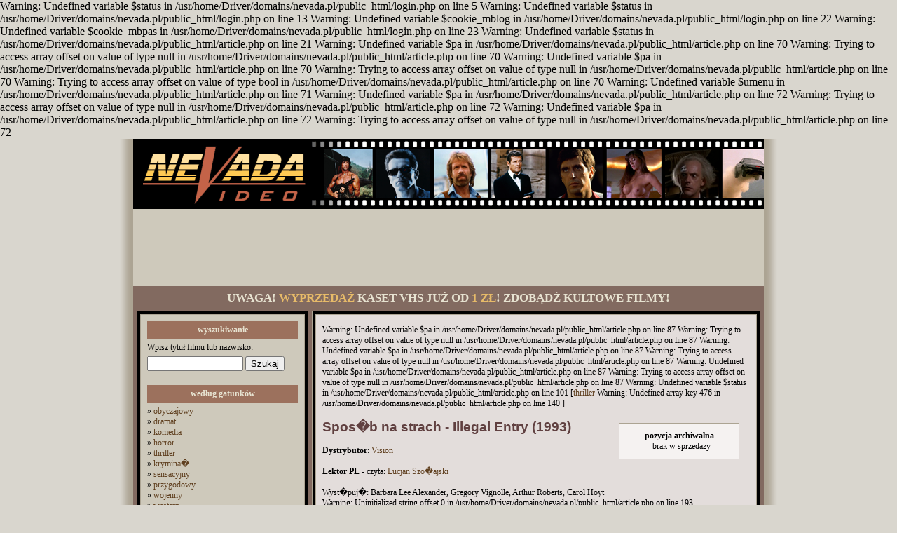

--- FILE ---
content_type: text/html; charset=UTF-8
request_url: https://nevada.pl/article.php?id=476
body_size: 9833
content:

Warning: Undefined variable $status in /usr/home/Driver/domains/nevada.pl/public_html/login.php on line 5

Warning: Undefined variable $status in /usr/home/Driver/domains/nevada.pl/public_html/login.php on line 13

Warning: Undefined variable $cookie_mblog in /usr/home/Driver/domains/nevada.pl/public_html/login.php on line 22

Warning: Undefined variable $cookie_mbpas in /usr/home/Driver/domains/nevada.pl/public_html/login.php on line 23

Warning: Undefined variable $status in /usr/home/Driver/domains/nevada.pl/public_html/article.php on line 21

Warning: Undefined variable $pa in /usr/home/Driver/domains/nevada.pl/public_html/article.php on line 70

Warning: Trying to access array offset on value of type null in /usr/home/Driver/domains/nevada.pl/public_html/article.php on line 70

Warning: Undefined variable $pa in /usr/home/Driver/domains/nevada.pl/public_html/article.php on line 70

Warning: Trying to access array offset on value of type null in /usr/home/Driver/domains/nevada.pl/public_html/article.php on line 70

Warning: Trying to access array offset on value of type bool in /usr/home/Driver/domains/nevada.pl/public_html/article.php on line 70

Warning: Undefined variable $umenu in /usr/home/Driver/domains/nevada.pl/public_html/article.php on line 71

Warning: Undefined variable $pa in /usr/home/Driver/domains/nevada.pl/public_html/article.php on line 72

Warning: Trying to access array offset on value of type null in /usr/home/Driver/domains/nevada.pl/public_html/article.php on line 72

Warning: Undefined variable $pa in /usr/home/Driver/domains/nevada.pl/public_html/article.php on line 72

Warning: Trying to access array offset on value of type null in /usr/home/Driver/domains/nevada.pl/public_html/article.php on line 72
<!DOCTYPE HTML PUBLIC "-//W3C//DTD HTML 4.01 Transitional//EN">

<html>

<head>
<title>NEVADA VIDEO - kultowe filmy na VHS - Spos�b na strach - Illegal Entry (1993)</title>
<meta http-equiv="content-type" content="text/html; charset=utf-8">
<style type="text/css">
TD {font-family:Verdana; font-size:9pt; color:#000000;}
TD.b {text-align:center; background:#826A60; color:#E7E3D1;}
TD.c {text-align:center; background:#CEC9BB;}
H1 {font-family:Arial; font-size:14pt; margin:0px; color:#604040;}
DIV {margin: 5px 15px 5px 20px;}
DIV.mh {text-align:center; padding:5px; background-color:#9C715D; color:#E7E3D1;}
DIV.mc {}
A {text-decoration: none; color: #604020;}
A:hover {text-decoration: none; color: #B09070;}
A.s {text-decoration: none; color: #F0D0B0;}
A.s:hover {text-decoration: none; color: #C0A090;}
</style>
</head>

<body bgcolor="#d9d6ce" topmargin="0" bottommargin="0" marginwidth="0" marginheight="0">

<table width="940" align="center" cellpadding="0" cellspacing="0">
<tr>
<td width="20" rowspan="9" background="gfx/rl.png"></td>
<td width="900" colspan="2"><a href="index.php"><img src="gfx/top.png" border="0"></a></td>
<td width="20" rowspan="9" background="gfx/rr.png"></td>
</tr>
<tr>
<td height="110" colspan="2" class="c">

<center>
<script type="text/javascript"><!--
google_ad_client = "pub-1950497589829856";
/* 728x90, utworzono 09-11-10 */
google_ad_slot = "6840305468";
google_ad_width = 728;
google_ad_height = 90;
//-->
</script>
<script type="text/javascript" src="https://pagead2.googlesyndication.com/pagead/show_ads.js"></script>
</center>

</td>
</tr>
<tr>
<td height="35" colspan="2" class="b">
<span style="font-size:13pt;"><b>UWAGA! <span style="color:#E7BB69;">WYPRZEDAŻ</span> KASET VHS JUŻ OD <span style="color:#E7BB69;">1 ZŁ</span>! ZDOBĄDŹ KULTOWE FILMY!</b></span></td>
</tr>
<tr><td width="900" height="10" colspan="2" background="gfx/mb1.png"></tr>
<tr>
<td width="250" background="gfx/mb2l.png" valign="top">
<div class="mh"><b>wyszukiwanie</b></div>
<div class="mc">
Wpisz tytuł filmu lub nazwisko:<br>
<form action="search.php" method="post" style="margin:5px 0 0 0;">
<input name="search" size="15">
<input type="submit" value="Szukaj">
</form>
<br>
</div>
<div class="mh"><b>według gatunków</b></div>
<div class="mc">
&raquo; <a href="category.php?id=0">obyczajowy</a><br>
&raquo; <a href="category.php?id=1">dramat</a><br>
&raquo; <a href="category.php?id=2">komedia</a><br>
&raquo; <a href="category.php?id=3">horror</a><br>
&raquo; <a href="category.php?id=4">thriller</a><br>
&raquo; <a href="category.php?id=5">krymina�</a><br>
&raquo; <a href="category.php?id=6">sensacyjny</a><br>
&raquo; <a href="category.php?id=7">przygodowy</a><br>
&raquo; <a href="category.php?id=8">wojenny</a><br>
&raquo; <a href="category.php?id=9">western</a><br>
&raquo; <a href="category.php?id=10">science-fiction</a><br>
&raquo; <a href="category.php?id=11">romans</a><br>
&raquo; <a href="category.php?id=12">familijny / dla dzieci</a><br>
&raquo; <a href="category.php?id=13">animowany</a><br>
&raquo; <a href="category.php?id=14">biograficzny</a><br>
&raquo; <a href="category.php?id=15">dokumentalny</a><br>
&raquo; <a href="category.php?id=16">fantasy</a><br>
&raquo; <a href="category.php?id=17">gangsterski</a><br>
&raquo; <a href="category.php?id=18">historyczny</a><br>
&raquo; <a href="category.php?id=19">karate</a><br>
&raquo; <a href="category.php?id=20">erotyczny</a><br>
&raquo; <a href="category.php?id=21">katastroficzny</a><br>
&raquo; <a href="category.php?id=22">kostiumowy</a><br>
&raquo; <a href="category.php?id=23">sportowy</a><br>
&raquo; <a href="category.php?id=24">muzyczny</a><br>
&raquo; <a href="category.php?id=25">przyrodniczy</a><br>
&raquo; <a href="category.php?id=26">polityczny</a><br>
&raquo; <a href="category.php?id=27">polski film</a><br>
&raquo; <a href="category.php"><b>wszystkie</b></a><br>
<br>
</div>
<div class="mh"><b>przegl±danie bazy</b></div>
<div class="mc">
&#187; <a href="crit.php?crit=d">według dystrybutora</a><br>
&#187; <a href="crit.php?crit=l">według lektora</a><br>
<br>
</div>
<div class="mh"><b>polecamy</b></div>
<div class="mc">
<center><a href="article.php?id=378"><b>Naprawa kaset wideo - VHS</b></a><br></center>
<hr style="color:#9C715D; background-color:#9C715D; height:2px;">
<a href="http://hongkong.nevada.pl" title="Hong Kong Cinema" target="_blank"><img src="photos/a440-3.png" alt="Hong Kong Cinema" border="0"></a><br>
<center><a href="http://hongkong.nevada.pl" target="_blank"><b>Hong Kong Cinema</b> - wszystko o kinie wschodnich sztuk walki</a><br></center><br>
</div><div class="mh"><b>najczęściej oglądane</b></div>
<div class="mc">
&raquo; <a href="article.php?id=447">Pi�kna i Bestia (1992)</a><br>
&raquo; <a href="article.php?id=213">Wing Commander - Nieprzerwana akcja (1999)</a><br>
&raquo; <a href="article.php?id=776">Mi�o�� na ka�dy dzie� - 365 Pozycji</a><br>
&raquo; <a href="article.php?id=756">Smerfy - Smerfowy flet</a><br>
&raquo; <a href="article.php?id=912">Historia nazizmu - cz. 1 i 2 -  La historia del fascismo - 2 KASETY VHS</a><br>
&raquo; <a href="article.php?id=968">Klejnot sn�w - Roboptak  - The Dreamstone (1990)</a><br>
&raquo; <a href="article.php?id=371">Sobowt�r - Another You (1991)</a><br>
<br>
</div>
<div class="mh"><b>najwyżej oceniane</b></div>
<div class="mc">
&raquo; <a href="article.php?id=882">Mityczni wojownicy - Prometeusz: Puszka Pandory, Atalanta: Dzika dziewczyna</a><br>
&raquo; <a href="article.php?id=752">Smerfy - Nie�miertelny przyjaciel smerf�tek</a><br>
&raquo; <a href="article.php?id=637">Romanssid�o - Town & Country (2001)</a><br>
&raquo; <a href="article.php?id=422">Na linii wroga - Behind Enemy Lines (1997)</a><br>
&raquo; <a href="article.php?id=148">Mi�o�� jak narkotyk - Addicted to Love (1997)</a><br>
&raquo; <a href="article.php?id=700">Ocean's Eleven - Ryzykowna Gra (2001)</a><br>
&raquo; <a href="article.php?id=765">Smerfy - Malej�cy czarodziej, Tajemnice moczar�w.</a><br>
<br>
</div>
</td>
<td width="650" background="gfx/mb2r.png" valign="top">

<div style="margin:10px 20px 10px 20px;">

Warning: Undefined variable $pa in /usr/home/Driver/domains/nevada.pl/public_html/article.php on line 87

Warning: Trying to access array offset on value of type null in /usr/home/Driver/domains/nevada.pl/public_html/article.php on line 87

Warning: Undefined variable $pa in /usr/home/Driver/domains/nevada.pl/public_html/article.php on line 87

Warning: Trying to access array offset on value of type null in /usr/home/Driver/domains/nevada.pl/public_html/article.php on line 87

Warning: Undefined variable $pa in /usr/home/Driver/domains/nevada.pl/public_html/article.php on line 87

Warning: Trying to access array offset on value of type null in /usr/home/Driver/domains/nevada.pl/public_html/article.php on line 87

Warning: Undefined variable $status in /usr/home/Driver/domains/nevada.pl/public_html/article.php on line 101
[<a href="category.php?id=4">thriller</a>
Warning: Undefined array key 476 in /usr/home/Driver/domains/nevada.pl/public_html/article.php on line 140
]<br><br>
<div style="width:150px; float:right; border: #ACA493 solid 1px; padding:10px; text-align:center; background:#F5F2F1;"><b>pozycja archiwalna</b><br> - brak w sprzedaży</div><h1>Spos�b na strach - Illegal Entry (1993)
</h1><br><b>Dystrybutor</b>: <a href="crit.php?crit=d&id=23">Vision</a><br><br>
<b>Lektor PL</b> - czyta: <a href="crit.php?crit=l&id=2">Lucjan Szo�ajski</a><br><br>
Wyst�puj�: Barbara Lee Alexander, Gregory Vignolle, Arthur Roberts, Carol Hoyt<br>

Warning: Uninitialized string offset 0 in /usr/home/Driver/domains/nevada.pl/public_html/article.php on line 193
<br>
<img src="photos/a476-1.jpg" style="padding-left:5px;"><br>
<br>

Fatal error: Uncaught TypeError: implode(): Argument #2 ($array) must be of type ?array, string given in /usr/home/Driver/domains/nevada.pl/public_html/article.php:208
Stack trace:
#0 /usr/home/Driver/domains/nevada.pl/public_html/article.php(208): implode(Array, '')
#1 {main}
  thrown in /usr/home/Driver/domains/nevada.pl/public_html/article.php on line 208


--- FILE ---
content_type: text/html; charset=utf-8
request_url: https://www.google.com/recaptcha/api2/aframe
body_size: 267
content:
<!DOCTYPE HTML><html><head><meta http-equiv="content-type" content="text/html; charset=UTF-8"></head><body><script nonce="ZNZTjOR6yroLpc7JP_dFUA">/** Anti-fraud and anti-abuse applications only. See google.com/recaptcha */ try{var clients={'sodar':'https://pagead2.googlesyndication.com/pagead/sodar?'};window.addEventListener("message",function(a){try{if(a.source===window.parent){var b=JSON.parse(a.data);var c=clients[b['id']];if(c){var d=document.createElement('img');d.src=c+b['params']+'&rc='+(localStorage.getItem("rc::a")?sessionStorage.getItem("rc::b"):"");window.document.body.appendChild(d);sessionStorage.setItem("rc::e",parseInt(sessionStorage.getItem("rc::e")||0)+1);localStorage.setItem("rc::h",'1769537912112');}}}catch(b){}});window.parent.postMessage("_grecaptcha_ready", "*");}catch(b){}</script></body></html>